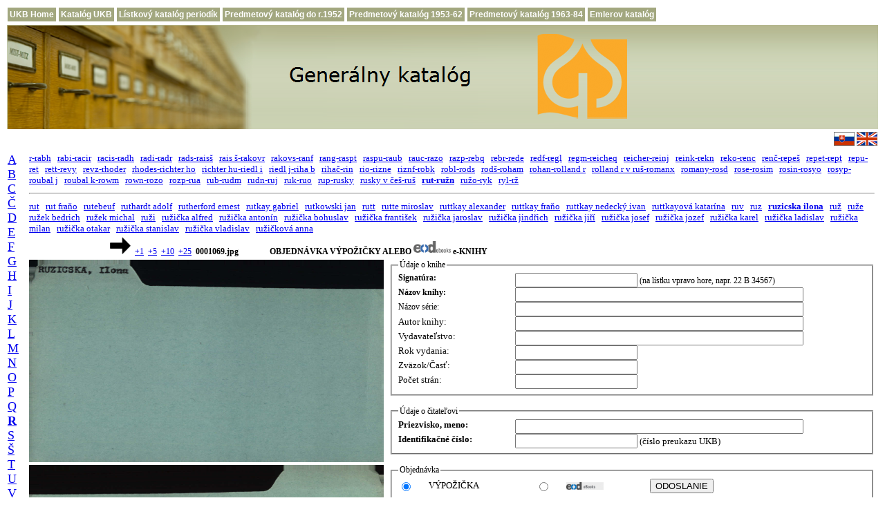

--- FILE ---
content_type: text/html; charset=UTF-8
request_url: http://pc135.ulib.sk/index.php?id1=r1&id2=45&id3=001923
body_size: 22114
content:
  
<!DOCTYPE html PUBLIC "-//W3C//DTD HTML 4.01 Transitional//EN">
<html>
<head>
     <title>Menný lístkový katalóg Univerzitnej kniżnice Bratislava</title>
     <meta http-equiv="expires" content="0">
     <meta http-equiv="Content-Type" content="text/html; charset=utf-8">

     <link rel="shortcut icon" href="favicon.ico">

    <style type="text/css">

       td {
          font-family: Verdana;
          font-size: 12px;
       }

       a:hover {
          background-color: #e0ffff;
          text-decoration: none;
       }

       a.menu, a.menu:link {
          display:block;
          padding:3px;
          color:#FFFFFF;
          background-color:#a2a77f;
          text-decoration:none;
          font-family:Verdana,Arial;
          font-size:12px;
          font-weight:bold;
          white-space:nowrap;
       }

       a.menu:hover, a.menu:active {
          background-color:#72774f;
       }
    </style>

<script type="text/javascript">
<!--
function dajORDeod(ip1,ip2,ip3,ip4,ip5,ip6) 
{
  jeORDeod=window.open( "http://www.books2ebooks.eu/odm/orderformular.do?formular_id=62&card_link=http://listky.ulib.sk/logolist.jpg&creator=" +ip1+"&title="+ip2+"&year="+ip3+"&volume="+ip4+"&signature=" +ip5+"&title_bookseries="+ip6, "jeORDeod", "status = 0, height = 800, width = 800, resizable = 1" );
  jeORDeod.focus(); }
 
function setEOD(the_form, z_value)
{
   the_form.z1.value = z_value;
}
function osetri(the_form)
{
 if (the_form.z1.value == 'EOD')    {
     p1 = the_form.autor.value;
     p2 = the_form.nazov.value;
     p3 = the_form.rokvydania.value;
     p4 = the_form.cast.value;
     p5 = the_form.signatura.value;
     p6 = the_form.nazovserie.value;
     dajORDeod(p1,p2,p3,p4,p5,p6);  }
 
}
//-->
</script>
</head>
<body>

<table>
    <tr>
       <td><a class="menu" href="http://www.ulib.sk/sk/" title="Domovská stránka UKB">UKB Home</a></td>
       <td><a class="menu" href="http://www.ulib.sk/sk/katalog-ukb/" title="Elektronický online-katalóg UKB (Virtua)">Katalóg UKB</a></td>
       <td><a class="menu" href="http://listky.ulib.sk/periodika/" title="Skenovaný lístkový katalóg periodík">Lístkový katalóg periodík</a></td>
       <td><a class="menu" href="http://listky.ulib.sk/pk0/" title="Skenovaný predmetový lístkový katalóg do r. 1952">Predmetový katalóg do r.1952</a></td>
       <td><a class="menu" href="http://listky.ulib.sk/pk/" title="Skenovaný predmetový lístkový katalóg 1953-1962">Predmetový katalóg 1953-62</a></td>
       <td><a class="menu" href="http://listky.ulib.sk/pk2/" title="Skenovaný predmetový lístkový katalóg 1963-1984">Predmetový katalóg 1963-84</a></td>
       <td><a class="menu" href="http://listky.ulib.sk/ek/" title="Skenovaný historický lístkový katalóg">Emlerov katalóg</a></td>
    </tr>
</table>

<table width="100%" border="0" align="center">
     <tr>
     <td align="left" valign="middle" style="background-image:url('./banner_img.png'); background-repeat: repeat-x">
     <a href="http://listky.ulib.sk/">
     <img src="./banner_gk_sk.png" title="" alt="Generálny katalóg" style="border:0px solid;"> 
     </a></td>
     </tr>
     <tr>
     <td align="right" valign="middle">
     <a title="Generálny katalóg" href="http://listky.ulib.sk/" style="text-decoration:none">
     <img src="./sk-t.gif" title="" alt="Generálny katalóg" style="border:0px solid; width:30px; height:20px">
     </a>
     <a title="General Catalogue" href="http://listky.ulib.sk/gencat.php" style="text-decoration:none">
     <img src="./uk-t.gif" title="" alt="General Catalogue" style="border:0px solid; width:30px; height:20px">
     </a></td>
     </tr>
</table>
<!--
<center>
<h2><font color="red">Generálny lístkový katalóg je z technických príčin nefunkčný</font></h2>
</center>
-->
<table width="100%" border="0">
   <tr>
     <td width="8" rowspan="6" valign="top">
     <a name="obr"></a> 
     <font FACE="Verdana" size="4"><a href="/index.php?id1=a1&amp;id2=01&amp;id3=000001">A</a>&nbsp;&nbsp;
<a href="/index.php?id1=b1&amp;id2=01&amp;id3=000001">B</a>&nbsp;&nbsp;
<a href="/index.php?id1=c1&amp;id2=01&amp;id3=000001">C</a>&nbsp;&nbsp;
<a href="/index.php?id1=c2&amp;id2=01&amp;id3=000001">Č</a>&nbsp;&nbsp;
<a href="/index.php?id1=d1&amp;id2=01&amp;id3=000001">D</a>&nbsp;&nbsp;
<a href="/index.php?id1=e1&amp;id2=01&amp;id3=000001">E</a>&nbsp;&nbsp;
<a href="/index.php?id1=f1&amp;id2=01&amp;id3=000001">F</a>&nbsp;&nbsp;
<a href="/index.php?id1=g1&amp;id2=01&amp;id3=000001">G</a>&nbsp;&nbsp;
<a href="/index.php?id1=h1&amp;id2=01&amp;id3=000001">H</a>&nbsp;&nbsp;
<a href="/index.php?id1=i1&amp;id2=01&amp;id3=000001">I</a>&nbsp;&nbsp;
<a href="/index.php?id1=j1&amp;id2=01&amp;id3=000001">J</a>&nbsp;&nbsp;
<a href="/index.php?id1=k1&amp;id2=01&amp;id3=000001">K</a>&nbsp;&nbsp;
<a href="/index.php?id1=l1&amp;id2=01&amp;id3=000001">L</a>&nbsp;&nbsp;
<a href="/index.php?id1=m1&amp;id2=01&amp;id3=000001">M</a>&nbsp;&nbsp;
<a href="/index.php?id1=n1&amp;id2=01&amp;id3=000001">N</a>&nbsp;&nbsp;
<a href="/index.php?id1=o1&amp;id2=01&amp;id3=000001">O</a>&nbsp;&nbsp;
<a href="/index.php?id1=p1&amp;id2=01&amp;id3=000001">P</a>&nbsp;&nbsp;
<a href="/index.php?id1=q1&amp;id2=01&amp;id3=000001">Q</a>&nbsp;&nbsp;
<a href="/index.php?id1=r1&amp;id2=01&amp;id3=000001"><b>R</b></a>&nbsp;&nbsp;
<a href="/index.php?id1=s1&amp;id2=01&amp;id3=000001">S</a>&nbsp;&nbsp;
<a href="/index.php?id1=s2&amp;id2=01&amp;id3=000001">Š</a>&nbsp;&nbsp;
<a href="/index.php?id1=t1&amp;id2=01&amp;id3=000001">T</a>&nbsp;&nbsp;
<a href="/index.php?id1=u1&amp;id2=01&amp;id3=000001">U</a>&nbsp;&nbsp;
<a href="/index.php?id1=v1&amp;id2=01&amp;id3=000001">V</a>&nbsp;&nbsp;
<a href="/index.php?id1=w1&amp;id2=01&amp;id3=000001">W</a>&nbsp;&nbsp;
<a href="/index.php?id1=x1&amp;id2=01&amp;id3=000001">X</a>&nbsp;&nbsp;
<a href="/index.php?id1=z1&amp;id2=01&amp;id3=000001">Z</a>&nbsp;&nbsp;
<a href="/index.php?id1=z2&amp;id2=01&amp;id3=000001">Ž</a>&nbsp;&nbsp;
</font>   </td>
<!--   
      </tr>
      <tr>
      echo "<tr>";
      echo "</tr>";
      include $stranka_main;
-->

     <td width="90%" colspan="2" align="left"><font FACE="Verdana" size="2"><a href="/index.php?id1=r1&amp;id2=01&amp;id3=000001">r-rabh</a>&nbsp;&nbsp;
<a href="/index.php?id1=r1&amp;id2=02&amp;id3=000009">rabi-racir</a>&nbsp;&nbsp;
<a href="/index.php?id1=r1&amp;id2=03&amp;id3=000027">racis-radh</a>&nbsp;&nbsp;
<a href="/index.php?id1=r1&amp;id2=04&amp;id3=000046">radi-radr</a>&nbsp;&nbsp;
<a href="/index.php?id1=r1&amp;id2=05&amp;id3=000068">rads-raisš</a>&nbsp;&nbsp;
<a href="/index.php?id1=r1&amp;id2=06&amp;id3=000092">rais š-rakovr</a>&nbsp;&nbsp;
<a href="/index.php?id1=r1&amp;id2=07&amp;id3=000123">rakovs-ranf</a>&nbsp;&nbsp;
<a href="/index.php?id1=r1&amp;id2=08&amp;id3=000171">rang-raspt</a>&nbsp;&nbsp;
<a href="/index.php?id1=r1&amp;id2=09&amp;id3=000212">raspu-raub</a>&nbsp;&nbsp;
<a href="/index.php?id1=r1&amp;id2=10&amp;id3=000250">rauc-razo</a>&nbsp;&nbsp;
<a href="/index.php?id1=r1&amp;id2=11&amp;id3=000290">razp-rebq</a>&nbsp;&nbsp;
<a href="/index.php?id1=r1&amp;id2=12&amp;id3=000328">rebr-rede</a>&nbsp;&nbsp;
<a href="/index.php?id1=r1&amp;id2=13&amp;id3=000368">redf-regl</a>&nbsp;&nbsp;
<a href="/index.php?id1=r1&amp;id2=14&amp;id3=000410">regm-reicheq</a>&nbsp;&nbsp;
<a href="/index.php?id1=r1&amp;id2=15&amp;id3=000436">reicher-reinj</a>&nbsp;&nbsp;
<a href="/index.php?id1=r1&amp;id2=16&amp;id3=000490">reink-rekn</a>&nbsp;&nbsp;
<a href="/index.php?id1=r1&amp;id2=17&amp;id3=000529">reko-renc</a>&nbsp;&nbsp;
<a href="/index.php?id1=r1&amp;id2=18&amp;id3=000579">renč-repeš</a>&nbsp;&nbsp;
<a href="/index.php?id1=r1&amp;id2=19&amp;id3=000626">repet-rept</a>&nbsp;&nbsp;
<a href="/index.php?id1=r1&amp;id2=20&amp;id3=000647">repu-ret</a>&nbsp;&nbsp;
<a href="/index.php?id1=r1&amp;id2=21&amp;id3=000690">rett-revy</a>&nbsp;&nbsp;
<a href="/index.php?id1=r1&amp;id2=22&amp;id3=000750">revz-rhoder</a>&nbsp;&nbsp;
<a href="/index.php?id1=r1&amp;id2=23&amp;id3=000805">rhodes-richter ho</a>&nbsp;&nbsp;
<a href="/index.php?id1=r1&amp;id2=24&amp;id3=000870">richter hu-riedl i</a>&nbsp;&nbsp;
<a href="/index.php?id1=r1&amp;id2=25&amp;id3=000916">riedl j-riha b</a>&nbsp;&nbsp;
<a href="/index.php?id1=r1&amp;id2=26&amp;id3=000976">rihač-rin</a>&nbsp;&nbsp;
<a href="/index.php?id1=r1&amp;id2=27&amp;id3=001030">rio-rizne</a>&nbsp;&nbsp;
<a href="/index.php?id1=r1&amp;id2=28&amp;id3=001083">riznf-robk</a>&nbsp;&nbsp;
<a href="/index.php?id1=r1&amp;id2=29&amp;id3=001145">robl-rods</a>&nbsp;&nbsp;
<a href="/index.php?id1=r1&amp;id2=30&amp;id3=001198">rodš-roham</a>&nbsp;&nbsp;
<a href="/index.php?id1=r1&amp;id2=31&amp;id3=001265">rohan-rolland r</a>&nbsp;&nbsp;
<a href="/index.php?id1=r1&amp;id2=32&amp;id3=001311">rolland r v ruš-romanx</a>&nbsp;&nbsp;
<a href="/index.php?id1=r1&amp;id2=33&amp;id3=001366">romany-rosd</a>&nbsp;&nbsp;
<a href="/index.php?id1=r1&amp;id2=34&amp;id3=001424">rose-rosim</a>&nbsp;&nbsp;
<a href="/index.php?id1=r1&amp;id2=35&amp;id3=001481">rosin-rosyo</a>&nbsp;&nbsp;
<a href="/index.php?id1=r1&amp;id2=36&amp;id3=001533">rosyp-roubal j</a>&nbsp;&nbsp;
<a href="/index.php?id1=r1&amp;id2=37&amp;id3=001579">roubal k-rowm</a>&nbsp;&nbsp;
<a href="/index.php?id1=r1&amp;id2=38&amp;id3=001620">rown-rozo</a>&nbsp;&nbsp;
<a href="/index.php?id1=r1&amp;id2=39&amp;id3=001660">rozp-rua</a>&nbsp;&nbsp;
<a href="/index.php?id1=r1&amp;id2=40&amp;id3=001691">rub-rudm</a>&nbsp;&nbsp;
<a href="/index.php?id1=r1&amp;id2=41&amp;id3=001740">rudn-ruj</a>&nbsp;&nbsp;
<a href="/index.php?id1=r1&amp;id2=42&amp;id3=001779">ruk-ruo</a>&nbsp;&nbsp;
<a href="/index.php?id1=r1&amp;id2=43&amp;id3=001819">rup-rusky</a>&nbsp;&nbsp;
<a href="/index.php?id1=r1&amp;id2=44&amp;id3=001865">rusky v češ-ruš</a>&nbsp;&nbsp;
<a href="/index.php?id1=r1&amp;id2=45&amp;id3=001908"><b>rut-ružn</b></a>&nbsp;&nbsp;
<a href="/index.php?id1=r1&amp;id2=46&amp;id3=001945">ružo-ryk</a>&nbsp;&nbsp;
<a href="/index.php?id1=r1&amp;id2=47&amp;id3=001978">ryl-rž</a>&nbsp;&nbsp;
</font></td><td> 
     <br>
   </td>
</tr>

<!-- Druhý index - spresnenie -->
<tr>
   <td width="100%" align="center" colspan="2">
   <hr> 
   </td>
</tr>
<tr>
   <td width="100%" colspan="2">
       <font FACE="Verdana" size="2" ><a href="/index.php?id1=r1&amp;id2=45&amp;id3=001908">rut</a>&nbsp;&nbsp;
<a href="/index.php?id1=r1&amp;id2=45&amp;id3=001909">rut fraňo</a>&nbsp;&nbsp;
<a href="/index.php?id1=r1&amp;id2=45&amp;id3=001910">rutebeuf</a>&nbsp;&nbsp;
<a href="/index.php?id1=r1&amp;id2=45&amp;id3=001911">ruthardt adolf</a>&nbsp;&nbsp;
<a href="/index.php?id1=r1&amp;id2=45&amp;id3=001912">rutherford ernest</a>&nbsp;&nbsp;
<a href="/index.php?id1=r1&amp;id2=45&amp;id3=001913">rutkay gabriel</a>&nbsp;&nbsp;
<a href="/index.php?id1=r1&amp;id2=45&amp;id3=001914">rutkowski jan</a>&nbsp;&nbsp;
<a href="/index.php?id1=r1&amp;id2=45&amp;id3=001915">rutt</a>&nbsp;&nbsp;
<a href="/index.php?id1=r1&amp;id2=45&amp;id3=001916">rutte miroslav</a>&nbsp;&nbsp;
<a href="/index.php?id1=r1&amp;id2=45&amp;id3=001917">ruttkay alexander</a>&nbsp;&nbsp;
<a href="/index.php?id1=r1&amp;id2=45&amp;id3=001918">ruttkay fraňo</a>&nbsp;&nbsp;
<a href="/index.php?id1=r1&amp;id2=45&amp;id3=001919">ruttkay nedecký ivan</a>&nbsp;&nbsp;
<a href="/index.php?id1=r1&amp;id2=45&amp;id3=001920">ruttkayová katarína</a>&nbsp;&nbsp;
<a href="/index.php?id1=r1&amp;id2=45&amp;id3=001921">ruv</a>&nbsp;&nbsp;
<a href="/index.php?id1=r1&amp;id2=45&amp;id3=001922">ruz</a>&nbsp;&nbsp;
<a href="/index.php?id1=r1&amp;id2=45&amp;id3=001923"><b>ruzicska ilona</b></a>&nbsp;&nbsp;
<a href="/index.php?id1=r1&amp;id2=45&amp;id3=001924">ruž</a>&nbsp;&nbsp;
<a href="/index.php?id1=r1&amp;id2=45&amp;id3=001925">ruže</a>&nbsp;&nbsp;
<a href="/index.php?id1=r1&amp;id2=45&amp;id3=001926">ružek bedrich</a>&nbsp;&nbsp;
<a href="/index.php?id1=r1&amp;id2=45&amp;id3=001927">ružek michal</a>&nbsp;&nbsp;
<a href="/index.php?id1=r1&amp;id2=45&amp;id3=001928">ruži</a>&nbsp;&nbsp;
<a href="/index.php?id1=r1&amp;id2=45&amp;id3=001929">ružička alfred</a>&nbsp;&nbsp;
<a href="/index.php?id1=r1&amp;id2=45&amp;id3=001930">ružička antonín</a>&nbsp;&nbsp;
<a href="/index.php?id1=r1&amp;id2=45&amp;id3=001931">ružička bohuslav</a>&nbsp;&nbsp;
<a href="/index.php?id1=r1&amp;id2=45&amp;id3=001932">ružička františek</a>&nbsp;&nbsp;
<a href="/index.php?id1=r1&amp;id2=45&amp;id3=001933">ružička jaroslav</a>&nbsp;&nbsp;
<a href="/index.php?id1=r1&amp;id2=45&amp;id3=001934">ružička jindřich</a>&nbsp;&nbsp;
<a href="/index.php?id1=r1&amp;id2=45&amp;id3=001935">ružička jiří</a>&nbsp;&nbsp;
<a href="/index.php?id1=r1&amp;id2=45&amp;id3=001936">ružička josef</a>&nbsp;&nbsp;
<a href="/index.php?id1=r1&amp;id2=45&amp;id3=001937">ružička jozef</a>&nbsp;&nbsp;
<a href="/index.php?id1=r1&amp;id2=45&amp;id3=001938">ružička karel</a>&nbsp;&nbsp;
<a href="/index.php?id1=r1&amp;id2=45&amp;id3=001939">ružička ladislav</a>&nbsp;&nbsp;
<a href="/index.php?id1=r1&amp;id2=45&amp;id3=001940">ružička milan</a>&nbsp;&nbsp;
<a href="/index.php?id1=r1&amp;id2=45&amp;id3=001941">ružička otakar</a>&nbsp;&nbsp;
<a href="/index.php?id1=r1&amp;id2=45&amp;id3=001942">ružička stanislav</a>&nbsp;&nbsp;
<a href="/index.php?id1=r1&amp;id2=45&amp;id3=001943">ružička vladislav</a>&nbsp;&nbsp;
<a href="/index.php?id1=r1&amp;id2=45&amp;id3=001944">ružičková anna</a>&nbsp;&nbsp;
</font>  
   </td>
</tr>
<!-- -50 -20 -10 -2 ---- +2 +10 +20 +50 -->
<tr>
   <td width="90%" colspan="2">
      
     <div style="text-align: left;">&nbsp;&nbsp;&nbsp;&nbsp;&nbsp;&nbsp;&nbsp;&nbsp;&nbsp;&nbsp;&nbsp;&nbsp;
     &nbsp;&nbsp;&nbsp;&nbsp;&nbsp;&nbsp;&nbsp;&nbsp;&nbsp;&nbsp;&nbsp;&nbsp;&nbsp;&nbsp;&nbsp;&nbsp;&nbsp;&nbsp;&nbsp;&nbsp;&nbsp;&nbsp;&nbsp;&nbsp;&nbsp;      <!--img src="./left.gif" title="" alt="dozadu"  style="border: 0px solid ; width: 18px; height: 15px;"-->
      <!--img src="./right.gif" title="" alt="dopredu" style="border: 0px solid ; width: 18px; height: 15px;"-->
     <a href="/index.php?id1=r1&amp;id2=45&amp;id3=001923&amp;id4=1069&amp;posun=2"><img src="./right.gif" title="1 lístok dopredu" alt="šípka vpravo" style="border: 0px; width: 30px; height: 25px;" /></a> &nbsp;<a href="/index.php?id1=r1&amp;id2=45&amp;id3=001923&amp;id4=1069&amp;posun=2" title="1 lístok dopredu">+1</a> &nbsp;<a href="/index.php?id1=r1&amp;id2=45&amp;id3=001923&amp;id4=1069&amp;posun=10" title="5 lístkov dopredu">+5</a> &nbsp;<a href="/index.php?id1=r1&amp;id2=45&amp;id3=001923&amp;id4=1069&amp;posun=20" title="10 lístkov dopredu">+10</a> &nbsp;<a href="/index.php?id1=r1&amp;id2=45&amp;id3=001923&amp;id4=1069&amp;posun=50" title="25 lístkov dopredu">+25</a> &nbsp;<b>0001069.jpg</b><b>
   &nbsp; &nbsp; &nbsp; &nbsp;&nbsp; &nbsp;&nbsp; &nbsp;
   OBJEDNÁVKA VÝPOŽIČKY ALEBO
   <img src="./dod.png" title="" alt="dozadu"  style="border: 0px solid ; width: 54px;">
   e-KNIHY
</b>  
</div>
</td>
</tr>

<!--  Zobrazenie katalógových lístkov -->

<tr valign="top"> 
<td>
<!-- Predná strana -->
 <!-- <img src="http://listky.ulib.sk/sigma/ukb/rut-ru%c5%ben/ruzicska ilona/0001069.jpg" align="left" title="" alt="page" style="width: 385pt; height: 220pt"> -->
<img src="http://listky.ulib.sk/sigma/ukb/rut-ru%c5%ben/ruzicska ilona/0001069.jpg" align="left" title="predná strana lístka" alt="obrázok nedostupný" style="width: 385pt; height: 220pt">       
</td>

<!-- Źiadanka -->

<td rowspan="2" valign="top" align="left">

    
<form  action="/index.php#ziadanka" method="post">
  <INPUT type="hidden"  NAME="id1" value="r1">
  <INPUT type="hidden"  NAME="id2" value="45">
  <INPUT type="hidden"  NAME="id3" value="001923">
  <INPUT type="hidden"  NAME="id4" value="1069">
  <INPUT type="hidden"  NAME="posun" value="0">
  <INPUT type="hidden"  NAME="linka" value="http://listky.ulib.sk/sigma/ukb/rut-ružn/ruzicska ilona/0001069.jpg">
  
  <FIELDSET>    
    <LEGEND>Údaje o knihe</LEGEND>
    <table style="width: 100%; height: 15%;" border="0" cellpadding="0" cellspacing="0">
    <tbody valign="top">
      <tr valign="top">
      <td width="25%" valign="top">
    <LABEL><B>Signatúra:</B></LABEL>
     </td>
      <td>
    <INPUT ID=signatura NAME=signatura CLASS=TEXT value="" size="20" maxlength="50">
      (na lístku vpravo hore, napr. 22 B 34567)<br>
     </td>
     </tr>
      <tr valign="top">
      <td>
    <LABEL><B>Názov knihy:</B></LABEL>
     </td>
      <td>
    <INPUT ID=nazov1 NAME=nazov CLASS=TEXT value="" size="50" maxlength="100"><BR>
     </td>
     </tr>
     <tr valign="top">
      <td>
    <LABEL>Názov série:</LABEL>
     </td>
      <td>
    <INPUT ID=nazov2 NAME=nazovserie CLASS=TEXT value="" size="50" maxlength="100"><BR>
     </td>
     </tr> 
      <tr valign="top">
      <td>
    <LABEL><font FACE="Verdana" size="2">Autor knihy:</font> </LABEL>
     </td>
      <td>
    <INPUT ID=nazov3 NAME=autor CLASS=TEXT value="" size="50" maxlength="100"><BR>
     </td>
     </tr>
    <tr valign="top">
      <td>
    <LABEL><font FACE="Verdana" size="2">Vydavateľstvo:</font> </LABEL>
     </td>
      <td>
    <INPUT ID=nazov4 NAME=vydavatel CLASS=TEXT value="" size="50" maxlength="100"><BR>
     </td>
     </tr>
    <tr valign="top">
      <td>
    <LABEL><font FACE="Verdana" size="2">Rok vydania:</font> </LABEL>
     </td>
      <td>
    <INPUT ID=nazov5 NAME=rokvydania CLASS=TEXT value="" size="20" maxlength="50"><BR>
     </td>
     </tr>
      <tr valign="top">
      <td>
    <LABEL><font FACE="Verdana" size="2">Zväzok/Časť:</font> </LABEL>
     </td>
      <td>
    <INPUT ID=nazov6 NAME=cast CLASS=TEXT value="" size="20" maxlength="50"><BR>
     </td>
     </tr>
     <tr valign="top">
      <td>
    <LABEL><font FACE="Verdana" size="2">Počet strán:</font> </LABEL>
     </td>
      <td>
    <INPUT ID=nazov7 NAME=pocetstran CLASS=TEXT value="" size="20" maxlength="50"><BR>
     </td>
     </tr>
    </tbody>
  </table>
  </FIELDSET>
  <br>
  <FIELDSET>
    <LEGEND>Údaje o čitateľovi</LEGEND>
  <table style="width: 100%; height: 15%;" border="0" cellpadding="0" cellspacing="0">
    <tbody>
      <tr valign="top">
      <td width="25%">
    <LABEL><font FACE="Verdana" size="2"><B>Priezvisko, meno:</B></font></LABEL>
     </td>
      <td>
    <INPUT ID=meno NAME=meno CLASS=TEXT value="" size="50" maxlength="50"><BR>
     </td>
     </tr>
      <tr valign="top">
      <td>
    <LABEL><font FACE="Verdana" size="2"><b>Identifikačné číslo:</b></font> </LABEL>
     </td>
      <td>
    <INPUT ID=preukaz NAME=preukaz CLASS=TEXT value="" size="20" maxlength="20">
     <font FACE="Verdana" size="2">(číslo preukazu UKB)</font> <BR>
     </td>
     </tr>
     <!--tr valign="top">
      <td width="25%">
    <LABEL><font FACE="Verdana" size="2">E-mail:</font></LABEL>
     </td>
      <td>
    <INPUT ID=meno NAME=menomail CLASS=TEXT value="" size="50" maxlength="50"><BR>
     </td>
     </tr-->
    </tbody>
  </table>
  </FIELDSET>
   
   <BR>
<FIELDSET>
<LEGEND>Objednávka</LEGEND>
<table style="width: 84%; height: 15%;" border="0" cellpadding="0" cellspacing="0">
<tbody>   
<tr valign="top" align=center>
<td>
       <input type=hidden name=z1 value="ZIA">
       <input type=hidden name=z3 value="http://sos.ulib.sk/logolist.jpg">
</td>
<!--?php echo $z9 ?>"-->

<tr>
<!--td> <span style="color:red; font-weight: bold"> Objednávanie výpožičiek je v dňoch 20.12.2024-1.1.2025 pozastavené (zatvorenie knižnice)</span> </td-->
<td><input type=radio name=ignore onclick="setEOD(this.form, 'ZIA');" checked></td>
<td><font FACE="Verdana" size="2">VÝPOŽIČKA</font></td>
   <td><input type=radio name=ignore onclick="setEOD(this.form, 'EOD');"></td>
   <td><img src="./eod_logo.gif" title="" alt="EoD"  style="border: 0px solid ; width: 54px;"></td>
   <td> &nbsp; <input type="submit" value="ODOSLANIE" onClick="osetri(this.form);"></td>
</tr>  

</tbody>
</table>
</FIELDSET>
</form>

<br>


<br>
<!--fieldset-->
<b>Informácia:</b><br>
<table style="width:100%; height: 15%;" border="0" cellpadding="0" cellspacing="0">
 <tbody>   
      <tr valign="top">
      <td>
      Publikáciu možno objednať aj ako e-Knihu prostredníctvom služby EoD: eBook on Demand - e-Kniha na objednávku. 
      Služba <a href="http://www.books2ebooks.eu/" target="_blank">
      <img src="./eod_logo.gif" title="odkaz na službu" alt="Eod logo"  style="border: 0px solid ; width: 54px;">
      </a> (eBook on Demand) vyhotoví elektronickú kópiu publikácie a umožňuje aj prevod textu dokumentu do plného textu (OCR).
      Služba sa zameriava len na publikácie, na ktoré sa už nevzťahuje ochrana v zmysle autorského zákona (publikácia vydaná do r. 1952,
      pričom copyright sa uplatňuje na všetkých pôvodcov diela, t.j. autora, ilustrátora, prekladateľa a pod.).  
      Za túto službu sa platí podľa medzinárodne platného cenníka (cca EUR 15+).
      Zvolením možnosti "eod" v sekcii Objednávka vytvoríte objednávku tejto sluzby, do e-mailovej schránky Vám bude doručený potvrdzovací e-mail.
      <b>Publikácie vydané do roku 1953 možno študovať iba prezenčne.            
      </b></td>
 </tr>  
 </tbody>
</table>
<!--/fieldset-->
<!--   
       <td align center>
       <font FACE="Verdana" size="2">
       <a href="http://www.issn.sk/php/eos_form.php3" target="_blank">Žiadosť o zdigitalizovanie knihy
       <img src="./eod_logo.gif" title="" alt="dozadu"  style="border: 0px solid ; width: 108px;"></a>
       </font>
       </tr>  
-->
<tr>
<td>
<!-- Zadná strana -->
       <img src="http://listky.ulib.sk/sigma/ukb/rut-ru%c5%ben/ruzicska ilona/0001070.jpg" align="left" title="zadná strana lístka" alt="obrázok nedostupný" style="width: 385pt; height: 220pt">
</td>
</tr>

</table>

<!--script src="http://p1.naj.sk/code?site=25151;t=t1x1" type="text/javascript"> </script-->
<!--noscript-->
   <!--div> <a href="http://naj.sk/"><img src="http://p1.naj.sk/hit?site=25151;t=t1x1;ref=;jss=0" width="1" height="1" alt="NAJ.sk" style="border:none"></a></div-->
<!--/noscript-->

</body>
</html>

